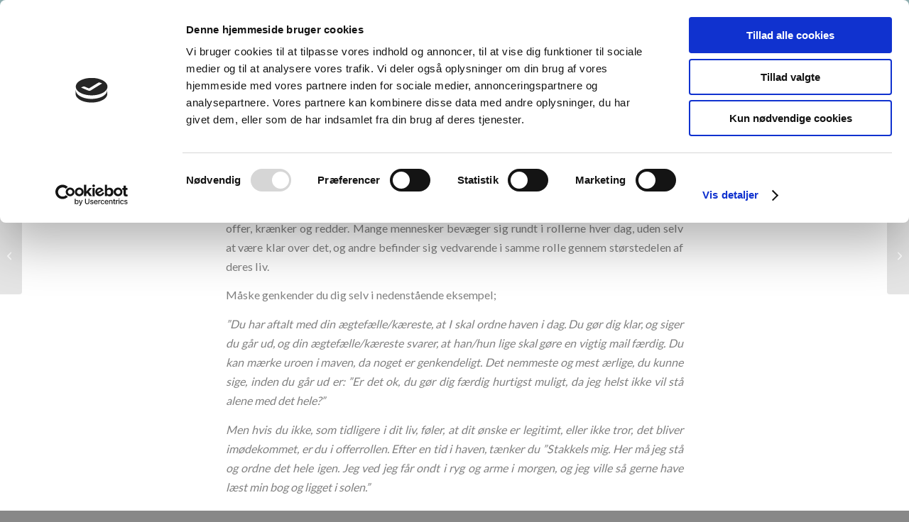

--- FILE ---
content_type: text/css; charset=UTF-8
request_url: https://marinafrost.dk/wp-content/themes/enfold-child/style.css?ver=7.1.3
body_size: 869
content:
/*
Theme Name: Theme
Version: 1.0
Author: Author
Author URI: http://www.wordpress.com
Template: enfold
*/

/*****************
* General styles *
*****************/

/* konverteringsfarve på links */
.konvertering {color: #1F324C !important;}



.avia_ajax_form .button {background-color: #1F324C !important; border-color: #1F324C;}

div#video #top #wrap_all .av-inherit-size .av-special-heading-tag {line-height:3;}
#top #wrap_all .av-inherit-size .av-special-heading-tag {line-height:1.5;}

/* Buttons */
.centered-buttons .avia-button-wrap {display: inline-block; margin: 0 5px;}
.centered-buttons{text-align: center;}

#top .avia-button.avia-color-dark {border:3px solid #90b1b3; color:#90b1b3;}

/* Menu */
.av-main-nav > li > a {font-size:18px; font-family:'Bad Script'; font-weight:900;}

/* Submenu */
.av_secondary_right .sub_menu {font-size:18px;}
.av_secondary_right .sub_menu a {color:#1f324c !important;}
#header_meta {background:#90b1b3;}
#top .social_bookmarks li a {color:#fff;}
#menu-item-1324 {
	font-size: 16px;
	font-weight: 100 !important;
}
#menu-item-1324 a {
	text-decoration-line: none;
	color: #ffffff !important;
}

/* Heading */
.av-special-heading {margin-top: 40px;}

/* Catalog */
.av-catalogue-title {font-size:15px; text-transform:initial;}
.av-catalogue-price {font-size:15px; text-transform:initial;}
.main_color .av-catalogue-list li:hover {background: transparent;}

/* Forms */
#ninja_forms_required_items, .nf-field-container {margin-bottom:10px !important;}

/* Mailchimp */
#top .av-mailchimp-widget-style-boxed_form {border-width:0px;}

/* Socket */
#socket .container {text-align:center;}
#socket .copyright {float:none;}


/******************
 * NINJA FORMS *
******************/

/* Fjern required fields tekst */
.nf-form-fields-required {display:none;}
 
/* Fjern padding fra widget bund */
.widget_ninja_forms_widget{padding-bottom:0;}
 
/* Input felter */
input[type='email'], input[type='tel'], input[type='text'], input[type=button], textarea  {
    font-family:lato; 
    font-weight:300; 
    font-size:12px; 
    box-shadow:none; 
    padding:0; border:0;
}
 
input[type='email'], input[type='tel'], input[type='text'], textarea {
    background:red;
}
 
textarea {
    height:135px;
}
 
/* Submit button style inkl. fjernelse af iPhone style */
input[type=submit] {
    font-size:14px; 
    background:#1F324C; 
	padding:15px 30px;
    color:#fff; 
    cursor:pointer; 
    -webkit-appearance:none; 
    -moz-appearance:none; 
    appearance:none;
}
 
input[type=submit]:hover{
    opacity: 0.9
}

#top .input-text, #top input[type="text"], #top input[type="input"], #top input[type="password"], #top input[type="email"], #top input[type="number"], #top input[type="url"], #top input[type="tel"], #top input[type="search"], #top textarea, #top select {margin-bottom:0px;}

#top textarea {height:150px;}

#nf-field-40, #nf-field-44 {
	height: 47px;
}

input#nf-field-47 {
    padding: 14px !important;
}

#nf-error-40, #nf-error-44{display:none;}

#top .av-mailchimp-widget-style-boxed_form {
	padding: 15px 0;
}

.widget {
	padding: 30px 0 0 0;
}

/* facebook box */


.fb-box {
	padding-left: 7px;
	padding-right: 7px;
}

.centrering {
	overflow: scroll;
}

/* padding maps */

.page-id-555 #av_section_3 {
	margin-bottom: 15px;
}

/***************
* Mobile styles *
****************/

@media only screen and (max-width:767px) {
  .responsive #top #wrap_all #header {
    position: fixed !important;
  }

  .responsive #top #main {
    padding-top: 150px !important;
  }
}

@media only screen and (min-width: 768px) and (max-width: 989px) {
	#footer div .av_one_fourth {
		width: 47% !important;
		display: -webkit-inline-flex;
		display: -ms-inline-flexbox;
		display: inline-flex;
		float: none;
	}
	#footer div .av_one_fourth:nth-child(3) {margin-left:0 !important;}
	#footer div .av_one_fourth:nth-child(3) .widget, #footer div .av_one_fourth:nth-child(4) .widget {
        margin-top:0 !important;
    }
    #footer div .av_one_fourth:nth-child(3) .widget, #footer div .av_one_fourth:nth-child(4) .widget {
		margin-top:0 !important;
	}

}
@media only screen and (max-width: 767px) {
}

#top .main_color .input-text, #top .main_color input[type='text'], #top .main_color input[type='input'], #top .main_color input[type='password'], #top .main_color input[type='email'], #top .main_color input[type='number'], #top .main_color input[type='url'], #top .main_color input[type='tel'], #top .main_color input[type='search'], #top .main_color textarea, #top .main_color select {background-color:#FFF;}


--- FILE ---
content_type: application/x-javascript
request_url: https://consentcdn.cookiebot.com/consentconfig/ab084ab6-4c80-47c8-8c40-b54a9fb3befe/marinafrost.dk/configuration.js
body_size: 666
content:
CookieConsent.configuration.tags.push({id:187615844,type:"script",tagID:"",innerHash:"",outerHash:"",tagHash:"16019919627803",url:"https://consent.cookiebot.com/uc.js",resolvedUrl:"https://consent.cookiebot.com/uc.js",cat:[1]});CookieConsent.configuration.tags.push({id:187615848,type:"script",tagID:"",innerHash:"",outerHash:"",tagHash:"6483864291650",url:"",resolvedUrl:"",cat:[3,4]});CookieConsent.configuration.tags.push({id:187615850,type:"script",tagID:"",innerHash:"",outerHash:"",tagHash:"7592439840928",url:"",resolvedUrl:"",cat:[1]});CookieConsent.configuration.tags.push({id:187615852,type:"script",tagID:"",innerHash:"",outerHash:"",tagHash:"12801444506295",url:"https://marinafrost.dk/wp-includes/js/jquery/jquery.min.js?ver=3.7.1",resolvedUrl:"https://marinafrost.dk/wp-includes/js/jquery/jquery.min.js?ver=3.7.1",cat:[4]});